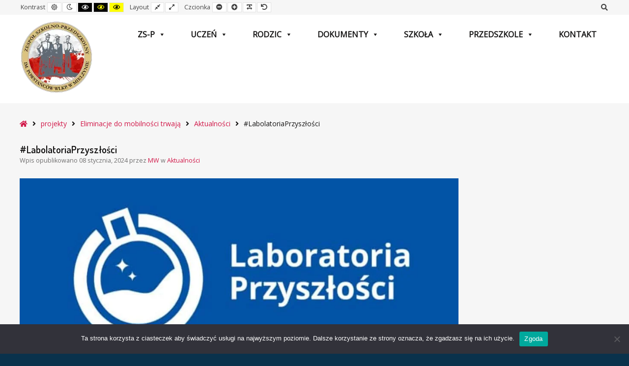

--- FILE ---
content_type: text/html; charset=UTF-8
request_url: https://szkolamielzyn.pl/labolatoriaprzyszlosci/
body_size: 15036
content:
<!DOCTYPE html>

<html lang="pl-PL">

	<head>
		<meta charset="UTF-8">
		<meta name="viewport" content="width=device-width, initial-scale=1">
		<link rel="pingback" href="https://szkolamielzyn.pl/xmlrpc.php">
		
		<title>#LabolatoriaPrzyszłości &#8211; ZS-P w Mielżynie</title>
<meta name='robots' content='max-image-preview:large' />
<link rel='dns-prefetch' href='//use.fontawesome.com' />
<link rel='dns-prefetch' href='//maxcdn.bootstrapcdn.com' />
<link rel='dns-prefetch' href='//fonts.googleapis.com' />
<link rel='preconnect' href='https://fonts.gstatic.com' crossorigin />
<link rel="alternate" type="application/rss+xml" title="ZS-P w Mielżynie &raquo; Kanał z wpisami" href="https://szkolamielzyn.pl/feed/" />
<link rel="alternate" type="application/rss+xml" title="ZS-P w Mielżynie &raquo; Kanał z komentarzami" href="https://szkolamielzyn.pl/comments/feed/" />
<script type="text/javascript">
/* <![CDATA[ */
window._wpemojiSettings = {"baseUrl":"https:\/\/s.w.org\/images\/core\/emoji\/15.0.3\/72x72\/","ext":".png","svgUrl":"https:\/\/s.w.org\/images\/core\/emoji\/15.0.3\/svg\/","svgExt":".svg","source":{"concatemoji":"https:\/\/szkolamielzyn.pl\/wp-includes\/js\/wp-emoji-release.min.js?ver=6.7"}};
/*! This file is auto-generated */
!function(i,n){var o,s,e;function c(e){try{var t={supportTests:e,timestamp:(new Date).valueOf()};sessionStorage.setItem(o,JSON.stringify(t))}catch(e){}}function p(e,t,n){e.clearRect(0,0,e.canvas.width,e.canvas.height),e.fillText(t,0,0);var t=new Uint32Array(e.getImageData(0,0,e.canvas.width,e.canvas.height).data),r=(e.clearRect(0,0,e.canvas.width,e.canvas.height),e.fillText(n,0,0),new Uint32Array(e.getImageData(0,0,e.canvas.width,e.canvas.height).data));return t.every(function(e,t){return e===r[t]})}function u(e,t,n){switch(t){case"flag":return n(e,"\ud83c\udff3\ufe0f\u200d\u26a7\ufe0f","\ud83c\udff3\ufe0f\u200b\u26a7\ufe0f")?!1:!n(e,"\ud83c\uddfa\ud83c\uddf3","\ud83c\uddfa\u200b\ud83c\uddf3")&&!n(e,"\ud83c\udff4\udb40\udc67\udb40\udc62\udb40\udc65\udb40\udc6e\udb40\udc67\udb40\udc7f","\ud83c\udff4\u200b\udb40\udc67\u200b\udb40\udc62\u200b\udb40\udc65\u200b\udb40\udc6e\u200b\udb40\udc67\u200b\udb40\udc7f");case"emoji":return!n(e,"\ud83d\udc26\u200d\u2b1b","\ud83d\udc26\u200b\u2b1b")}return!1}function f(e,t,n){var r="undefined"!=typeof WorkerGlobalScope&&self instanceof WorkerGlobalScope?new OffscreenCanvas(300,150):i.createElement("canvas"),a=r.getContext("2d",{willReadFrequently:!0}),o=(a.textBaseline="top",a.font="600 32px Arial",{});return e.forEach(function(e){o[e]=t(a,e,n)}),o}function t(e){var t=i.createElement("script");t.src=e,t.defer=!0,i.head.appendChild(t)}"undefined"!=typeof Promise&&(o="wpEmojiSettingsSupports",s=["flag","emoji"],n.supports={everything:!0,everythingExceptFlag:!0},e=new Promise(function(e){i.addEventListener("DOMContentLoaded",e,{once:!0})}),new Promise(function(t){var n=function(){try{var e=JSON.parse(sessionStorage.getItem(o));if("object"==typeof e&&"number"==typeof e.timestamp&&(new Date).valueOf()<e.timestamp+604800&&"object"==typeof e.supportTests)return e.supportTests}catch(e){}return null}();if(!n){if("undefined"!=typeof Worker&&"undefined"!=typeof OffscreenCanvas&&"undefined"!=typeof URL&&URL.createObjectURL&&"undefined"!=typeof Blob)try{var e="postMessage("+f.toString()+"("+[JSON.stringify(s),u.toString(),p.toString()].join(",")+"));",r=new Blob([e],{type:"text/javascript"}),a=new Worker(URL.createObjectURL(r),{name:"wpTestEmojiSupports"});return void(a.onmessage=function(e){c(n=e.data),a.terminate(),t(n)})}catch(e){}c(n=f(s,u,p))}t(n)}).then(function(e){for(var t in e)n.supports[t]=e[t],n.supports.everything=n.supports.everything&&n.supports[t],"flag"!==t&&(n.supports.everythingExceptFlag=n.supports.everythingExceptFlag&&n.supports[t]);n.supports.everythingExceptFlag=n.supports.everythingExceptFlag&&!n.supports.flag,n.DOMReady=!1,n.readyCallback=function(){n.DOMReady=!0}}).then(function(){return e}).then(function(){var e;n.supports.everything||(n.readyCallback(),(e=n.source||{}).concatemoji?t(e.concatemoji):e.wpemoji&&e.twemoji&&(t(e.twemoji),t(e.wpemoji)))}))}((window,document),window._wpemojiSettings);
/* ]]> */
</script>
<style id='wp-emoji-styles-inline-css' type='text/css'>

	img.wp-smiley, img.emoji {
		display: inline !important;
		border: none !important;
		box-shadow: none !important;
		height: 1em !important;
		width: 1em !important;
		margin: 0 0.07em !important;
		vertical-align: -0.1em !important;
		background: none !important;
		padding: 0 !important;
	}
</style>
<link rel='stylesheet' id='wp-block-library-css' href='https://szkolamielzyn.pl/wp-includes/css/dist/block-library/style.min.css?ver=6.7' type='text/css' media='all' />
<style id='font-awesome-svg-styles-default-inline-css' type='text/css'>
.svg-inline--fa {
  display: inline-block;
  height: 1em;
  overflow: visible;
  vertical-align: -.125em;
}
</style>
<link rel='stylesheet' id='font-awesome-svg-styles-css' href='https://szkolamielzyn.pl/wp-content/uploads/font-awesome/v5.15.4/css/svg-with-js.css' type='text/css' media='all' />
<style id='font-awesome-svg-styles-inline-css' type='text/css'>
   .wp-block-font-awesome-icon svg::before,
   .wp-rich-text-font-awesome-icon svg::before {content: unset;}
</style>
<style id='classic-theme-styles-inline-css' type='text/css'>
/*! This file is auto-generated */
.wp-block-button__link{color:#fff;background-color:#32373c;border-radius:9999px;box-shadow:none;text-decoration:none;padding:calc(.667em + 2px) calc(1.333em + 2px);font-size:1.125em}.wp-block-file__button{background:#32373c;color:#fff;text-decoration:none}
</style>
<style id='global-styles-inline-css' type='text/css'>
:root{--wp--preset--aspect-ratio--square: 1;--wp--preset--aspect-ratio--4-3: 4/3;--wp--preset--aspect-ratio--3-4: 3/4;--wp--preset--aspect-ratio--3-2: 3/2;--wp--preset--aspect-ratio--2-3: 2/3;--wp--preset--aspect-ratio--16-9: 16/9;--wp--preset--aspect-ratio--9-16: 9/16;--wp--preset--color--black: #000000;--wp--preset--color--cyan-bluish-gray: #abb8c3;--wp--preset--color--white: #ffffff;--wp--preset--color--pale-pink: #f78da7;--wp--preset--color--vivid-red: #cf2e2e;--wp--preset--color--luminous-vivid-orange: #ff6900;--wp--preset--color--luminous-vivid-amber: #fcb900;--wp--preset--color--light-green-cyan: #7bdcb5;--wp--preset--color--vivid-green-cyan: #00d084;--wp--preset--color--pale-cyan-blue: #8ed1fc;--wp--preset--color--vivid-cyan-blue: #0693e3;--wp--preset--color--vivid-purple: #9b51e0;--wp--preset--gradient--vivid-cyan-blue-to-vivid-purple: linear-gradient(135deg,rgba(6,147,227,1) 0%,rgb(155,81,224) 100%);--wp--preset--gradient--light-green-cyan-to-vivid-green-cyan: linear-gradient(135deg,rgb(122,220,180) 0%,rgb(0,208,130) 100%);--wp--preset--gradient--luminous-vivid-amber-to-luminous-vivid-orange: linear-gradient(135deg,rgba(252,185,0,1) 0%,rgba(255,105,0,1) 100%);--wp--preset--gradient--luminous-vivid-orange-to-vivid-red: linear-gradient(135deg,rgba(255,105,0,1) 0%,rgb(207,46,46) 100%);--wp--preset--gradient--very-light-gray-to-cyan-bluish-gray: linear-gradient(135deg,rgb(238,238,238) 0%,rgb(169,184,195) 100%);--wp--preset--gradient--cool-to-warm-spectrum: linear-gradient(135deg,rgb(74,234,220) 0%,rgb(151,120,209) 20%,rgb(207,42,186) 40%,rgb(238,44,130) 60%,rgb(251,105,98) 80%,rgb(254,248,76) 100%);--wp--preset--gradient--blush-light-purple: linear-gradient(135deg,rgb(255,206,236) 0%,rgb(152,150,240) 100%);--wp--preset--gradient--blush-bordeaux: linear-gradient(135deg,rgb(254,205,165) 0%,rgb(254,45,45) 50%,rgb(107,0,62) 100%);--wp--preset--gradient--luminous-dusk: linear-gradient(135deg,rgb(255,203,112) 0%,rgb(199,81,192) 50%,rgb(65,88,208) 100%);--wp--preset--gradient--pale-ocean: linear-gradient(135deg,rgb(255,245,203) 0%,rgb(182,227,212) 50%,rgb(51,167,181) 100%);--wp--preset--gradient--electric-grass: linear-gradient(135deg,rgb(202,248,128) 0%,rgb(113,206,126) 100%);--wp--preset--gradient--midnight: linear-gradient(135deg,rgb(2,3,129) 0%,rgb(40,116,252) 100%);--wp--preset--font-size--small: 13px;--wp--preset--font-size--medium: 20px;--wp--preset--font-size--large: 36px;--wp--preset--font-size--x-large: 42px;--wp--preset--spacing--20: 0.44rem;--wp--preset--spacing--30: 0.67rem;--wp--preset--spacing--40: 1rem;--wp--preset--spacing--50: 1.5rem;--wp--preset--spacing--60: 2.25rem;--wp--preset--spacing--70: 3.38rem;--wp--preset--spacing--80: 5.06rem;--wp--preset--shadow--natural: 6px 6px 9px rgba(0, 0, 0, 0.2);--wp--preset--shadow--deep: 12px 12px 50px rgba(0, 0, 0, 0.4);--wp--preset--shadow--sharp: 6px 6px 0px rgba(0, 0, 0, 0.2);--wp--preset--shadow--outlined: 6px 6px 0px -3px rgba(255, 255, 255, 1), 6px 6px rgba(0, 0, 0, 1);--wp--preset--shadow--crisp: 6px 6px 0px rgba(0, 0, 0, 1);}:where(.is-layout-flex){gap: 0.5em;}:where(.is-layout-grid){gap: 0.5em;}body .is-layout-flex{display: flex;}.is-layout-flex{flex-wrap: wrap;align-items: center;}.is-layout-flex > :is(*, div){margin: 0;}body .is-layout-grid{display: grid;}.is-layout-grid > :is(*, div){margin: 0;}:where(.wp-block-columns.is-layout-flex){gap: 2em;}:where(.wp-block-columns.is-layout-grid){gap: 2em;}:where(.wp-block-post-template.is-layout-flex){gap: 1.25em;}:where(.wp-block-post-template.is-layout-grid){gap: 1.25em;}.has-black-color{color: var(--wp--preset--color--black) !important;}.has-cyan-bluish-gray-color{color: var(--wp--preset--color--cyan-bluish-gray) !important;}.has-white-color{color: var(--wp--preset--color--white) !important;}.has-pale-pink-color{color: var(--wp--preset--color--pale-pink) !important;}.has-vivid-red-color{color: var(--wp--preset--color--vivid-red) !important;}.has-luminous-vivid-orange-color{color: var(--wp--preset--color--luminous-vivid-orange) !important;}.has-luminous-vivid-amber-color{color: var(--wp--preset--color--luminous-vivid-amber) !important;}.has-light-green-cyan-color{color: var(--wp--preset--color--light-green-cyan) !important;}.has-vivid-green-cyan-color{color: var(--wp--preset--color--vivid-green-cyan) !important;}.has-pale-cyan-blue-color{color: var(--wp--preset--color--pale-cyan-blue) !important;}.has-vivid-cyan-blue-color{color: var(--wp--preset--color--vivid-cyan-blue) !important;}.has-vivid-purple-color{color: var(--wp--preset--color--vivid-purple) !important;}.has-black-background-color{background-color: var(--wp--preset--color--black) !important;}.has-cyan-bluish-gray-background-color{background-color: var(--wp--preset--color--cyan-bluish-gray) !important;}.has-white-background-color{background-color: var(--wp--preset--color--white) !important;}.has-pale-pink-background-color{background-color: var(--wp--preset--color--pale-pink) !important;}.has-vivid-red-background-color{background-color: var(--wp--preset--color--vivid-red) !important;}.has-luminous-vivid-orange-background-color{background-color: var(--wp--preset--color--luminous-vivid-orange) !important;}.has-luminous-vivid-amber-background-color{background-color: var(--wp--preset--color--luminous-vivid-amber) !important;}.has-light-green-cyan-background-color{background-color: var(--wp--preset--color--light-green-cyan) !important;}.has-vivid-green-cyan-background-color{background-color: var(--wp--preset--color--vivid-green-cyan) !important;}.has-pale-cyan-blue-background-color{background-color: var(--wp--preset--color--pale-cyan-blue) !important;}.has-vivid-cyan-blue-background-color{background-color: var(--wp--preset--color--vivid-cyan-blue) !important;}.has-vivid-purple-background-color{background-color: var(--wp--preset--color--vivid-purple) !important;}.has-black-border-color{border-color: var(--wp--preset--color--black) !important;}.has-cyan-bluish-gray-border-color{border-color: var(--wp--preset--color--cyan-bluish-gray) !important;}.has-white-border-color{border-color: var(--wp--preset--color--white) !important;}.has-pale-pink-border-color{border-color: var(--wp--preset--color--pale-pink) !important;}.has-vivid-red-border-color{border-color: var(--wp--preset--color--vivid-red) !important;}.has-luminous-vivid-orange-border-color{border-color: var(--wp--preset--color--luminous-vivid-orange) !important;}.has-luminous-vivid-amber-border-color{border-color: var(--wp--preset--color--luminous-vivid-amber) !important;}.has-light-green-cyan-border-color{border-color: var(--wp--preset--color--light-green-cyan) !important;}.has-vivid-green-cyan-border-color{border-color: var(--wp--preset--color--vivid-green-cyan) !important;}.has-pale-cyan-blue-border-color{border-color: var(--wp--preset--color--pale-cyan-blue) !important;}.has-vivid-cyan-blue-border-color{border-color: var(--wp--preset--color--vivid-cyan-blue) !important;}.has-vivid-purple-border-color{border-color: var(--wp--preset--color--vivid-purple) !important;}.has-vivid-cyan-blue-to-vivid-purple-gradient-background{background: var(--wp--preset--gradient--vivid-cyan-blue-to-vivid-purple) !important;}.has-light-green-cyan-to-vivid-green-cyan-gradient-background{background: var(--wp--preset--gradient--light-green-cyan-to-vivid-green-cyan) !important;}.has-luminous-vivid-amber-to-luminous-vivid-orange-gradient-background{background: var(--wp--preset--gradient--luminous-vivid-amber-to-luminous-vivid-orange) !important;}.has-luminous-vivid-orange-to-vivid-red-gradient-background{background: var(--wp--preset--gradient--luminous-vivid-orange-to-vivid-red) !important;}.has-very-light-gray-to-cyan-bluish-gray-gradient-background{background: var(--wp--preset--gradient--very-light-gray-to-cyan-bluish-gray) !important;}.has-cool-to-warm-spectrum-gradient-background{background: var(--wp--preset--gradient--cool-to-warm-spectrum) !important;}.has-blush-light-purple-gradient-background{background: var(--wp--preset--gradient--blush-light-purple) !important;}.has-blush-bordeaux-gradient-background{background: var(--wp--preset--gradient--blush-bordeaux) !important;}.has-luminous-dusk-gradient-background{background: var(--wp--preset--gradient--luminous-dusk) !important;}.has-pale-ocean-gradient-background{background: var(--wp--preset--gradient--pale-ocean) !important;}.has-electric-grass-gradient-background{background: var(--wp--preset--gradient--electric-grass) !important;}.has-midnight-gradient-background{background: var(--wp--preset--gradient--midnight) !important;}.has-small-font-size{font-size: var(--wp--preset--font-size--small) !important;}.has-medium-font-size{font-size: var(--wp--preset--font-size--medium) !important;}.has-large-font-size{font-size: var(--wp--preset--font-size--large) !important;}.has-x-large-font-size{font-size: var(--wp--preset--font-size--x-large) !important;}
:where(.wp-block-post-template.is-layout-flex){gap: 1.25em;}:where(.wp-block-post-template.is-layout-grid){gap: 1.25em;}
:where(.wp-block-columns.is-layout-flex){gap: 2em;}:where(.wp-block-columns.is-layout-grid){gap: 2em;}
:root :where(.wp-block-pullquote){font-size: 1.5em;line-height: 1.6;}
</style>
<link rel='stylesheet' id='dashicons-css' href='https://szkolamielzyn.pl/wp-includes/css/dashicons.min.css?ver=6.7' type='text/css' media='all' />
<link rel='stylesheet' id='admin-bar-css' href='https://szkolamielzyn.pl/wp-includes/css/admin-bar.min.css?ver=6.7' type='text/css' media='all' />
<style id='admin-bar-inline-css' type='text/css'>

    /* Hide CanvasJS credits for P404 charts specifically */
    #p404RedirectChart .canvasjs-chart-credit {
        display: none !important;
    }
    
    #p404RedirectChart canvas {
        border-radius: 6px;
    }

    .p404-redirect-adminbar-weekly-title {
        font-weight: bold;
        font-size: 14px;
        color: #fff;
        margin-bottom: 6px;
    }

    #wpadminbar #wp-admin-bar-p404_free_top_button .ab-icon:before {
        content: "\f103";
        color: #dc3545;
        top: 3px;
    }
    
    #wp-admin-bar-p404_free_top_button .ab-item {
        min-width: 80px !important;
        padding: 0px !important;
    }
    
    /* Ensure proper positioning and z-index for P404 dropdown */
    .p404-redirect-adminbar-dropdown-wrap { 
        min-width: 0; 
        padding: 0;
        position: static !important;
    }
    
    #wpadminbar #wp-admin-bar-p404_free_top_button_dropdown {
        position: static !important;
    }
    
    #wpadminbar #wp-admin-bar-p404_free_top_button_dropdown .ab-item {
        padding: 0 !important;
        margin: 0 !important;
    }
    
    .p404-redirect-dropdown-container {
        min-width: 340px;
        padding: 18px 18px 12px 18px;
        background: #23282d !important;
        color: #fff;
        border-radius: 12px;
        box-shadow: 0 8px 32px rgba(0,0,0,0.25);
        margin-top: 10px;
        position: relative !important;
        z-index: 999999 !important;
        display: block !important;
        border: 1px solid #444;
    }
    
    /* Ensure P404 dropdown appears on hover */
    #wpadminbar #wp-admin-bar-p404_free_top_button .p404-redirect-dropdown-container { 
        display: none !important;
    }
    
    #wpadminbar #wp-admin-bar-p404_free_top_button:hover .p404-redirect-dropdown-container { 
        display: block !important;
    }
    
    #wpadminbar #wp-admin-bar-p404_free_top_button:hover #wp-admin-bar-p404_free_top_button_dropdown .p404-redirect-dropdown-container {
        display: block !important;
    }
    
    .p404-redirect-card {
        background: #2c3338;
        border-radius: 8px;
        padding: 18px 18px 12px 18px;
        box-shadow: 0 2px 8px rgba(0,0,0,0.07);
        display: flex;
        flex-direction: column;
        align-items: flex-start;
        border: 1px solid #444;
    }
    
    .p404-redirect-btn {
        display: inline-block;
        background: #dc3545;
        color: #fff !important;
        font-weight: bold;
        padding: 5px 22px;
        border-radius: 8px;
        text-decoration: none;
        font-size: 17px;
        transition: background 0.2s, box-shadow 0.2s;
        margin-top: 8px;
        box-shadow: 0 2px 8px rgba(220,53,69,0.15);
        text-align: center;
        line-height: 1.6;
    }
    
    .p404-redirect-btn:hover {
        background: #c82333;
        color: #fff !important;
        box-shadow: 0 4px 16px rgba(220,53,69,0.25);
    }
    
    /* Prevent conflicts with other admin bar dropdowns */
    #wpadminbar .ab-top-menu > li:hover > .ab-item,
    #wpadminbar .ab-top-menu > li.hover > .ab-item {
        z-index: auto;
    }
    
    #wpadminbar #wp-admin-bar-p404_free_top_button:hover > .ab-item {
        z-index: 999998 !important;
    }
    
</style>
<link rel='stylesheet' id='cookie-notice-front-css' href='https://szkolamielzyn.pl/wp-content/plugins/cookie-notice/css/front.min.css?ver=2.5.11' type='text/css' media='all' />
<link rel='stylesheet' id='animate-css' href='https://szkolamielzyn.pl/wp-content/plugins/pe-easy-slider/css/animate.css?ver=6.7' type='text/css' media='all' />
<link rel='stylesheet' id='pe-easy-slider-css' href='https://szkolamielzyn.pl/wp-content/plugins/pe-easy-slider/css/pe-easy-slider.css?ver=6.7' type='text/css' media='all' />
<link rel='stylesheet' id='pe-panels-css' href='https://szkolamielzyn.pl/wp-content/plugins/pe-panels/css/panels.min.css?ver=1.09' type='text/css' media='all' />
<link rel='stylesheet' id='terraclassifieds-frontend-css' href='https://szkolamielzyn.pl/wp-content/plugins/terraclassifieds/assets/css/terraclassifieds-frontend.css?ver=1' type='text/css' media='all' />
<link rel='stylesheet' id='font-awesome-all-css' href='https://szkolamielzyn.pl/wp-content/plugins/terraclassifieds/assets/css/font-awesome/all.css?ver=5.6.3' type='text/css' media='all' />
<link rel='stylesheet' id='font-awesome-v4-shims-css' href='https://szkolamielzyn.pl/wp-content/plugins/terraclassifieds/assets/css/font-awesome/v4-shims.css?ver=5.6.3' type='text/css' media='all' />
<link rel='stylesheet' id='select2-css' href='https://szkolamielzyn.pl/wp-content/plugins/terraclassifieds/assets/css/select2.min.css?ver=1' type='text/css' media='all' />
<link rel='stylesheet' id='terraclassifieds-grid-css' href='https://szkolamielzyn.pl/wp-content/plugins/terraclassifieds/assets/css/grid.css?ver=1' type='text/css' media='all' />
<link rel='stylesheet' id='sweetalert2-css' href='https://szkolamielzyn.pl/wp-content/plugins/terraclassifieds/assets/css/sweetalert2.min.css?ver=1' type='text/css' media='all' />
<link rel='stylesheet' id='megamenu-css' href='https://szkolamielzyn.pl/wp-content/uploads/maxmegamenu/style.css?ver=bbd356' type='text/css' media='all' />
<link rel='stylesheet' id='font-awesome-official-css' href='https://use.fontawesome.com/releases/v5.15.4/css/all.css' type='text/css' media='all' integrity="sha384-DyZ88mC6Up2uqS4h/KRgHuoeGwBcD4Ng9SiP4dIRy0EXTlnuz47vAwmeGwVChigm" crossorigin="anonymous" />
<link rel='stylesheet' id='font-awesome-css' href='//maxcdn.bootstrapcdn.com/font-awesome/4.7.0/css/font-awesome.min.css?ver=6.7' type='text/css' media='all' />
<link rel='stylesheet' id='pe-recent-posts-css' href='https://szkolamielzyn.pl/wp-content/plugins/pe-recent-posts/css/pe-recent-posts.css?ver=6.7' type='text/css' media='all' />
<link rel='stylesheet' id='normalize-css' href='https://szkolamielzyn.pl/wp-content/themes/pe-school/css/normalize.min.css?ver=4.1.1' type='text/css' media='all' />
<link rel='stylesheet' id='pe-theme-css' href='https://szkolamielzyn.pl/wp-content/uploads/pe-school/css/theme.css' type='text/css' media='all' />
<link rel='stylesheet' id='pe-high-contrast-css' href='https://szkolamielzyn.pl/wp-content/uploads/pe-school/css/high-contrast.css' type='text/css' media='all' />
<link rel='stylesheet' id='pe-night-version-css' href='https://szkolamielzyn.pl/wp-content/uploads/pe-school/css/night-version.css' type='text/css' media='all' />
<link rel='stylesheet' id='style-css' href='https://szkolamielzyn.pl/wp-content/themes/pe-school/style.css?ver=1.14' type='text/css' media='all' />
<link rel="preload" as="style" href="https://fonts.googleapis.com/css?family=Open%20Sans:400%7CDosis:600&#038;display=swap&#038;ver=1631347208" /><link rel="stylesheet" href="https://fonts.googleapis.com/css?family=Open%20Sans:400%7CDosis:600&#038;display=swap&#038;ver=1631347208" media="print" onload="this.media='all'"><noscript><link rel="stylesheet" href="https://fonts.googleapis.com/css?family=Open%20Sans:400%7CDosis:600&#038;display=swap&#038;ver=1631347208" /></noscript><link rel='stylesheet' id='font-awesome-official-v4shim-css' href='https://use.fontawesome.com/releases/v5.15.4/css/v4-shims.css' type='text/css' media='all' integrity="sha384-Vq76wejb3QJM4nDatBa5rUOve+9gkegsjCebvV/9fvXlGWo4HCMR4cJZjjcF6Viv" crossorigin="anonymous" />
<style id='font-awesome-official-v4shim-inline-css' type='text/css'>
@font-face {
font-family: "FontAwesome";
font-display: block;
src: url("https://use.fontawesome.com/releases/v5.15.4/webfonts/fa-brands-400.eot"),
		url("https://use.fontawesome.com/releases/v5.15.4/webfonts/fa-brands-400.eot?#iefix") format("embedded-opentype"),
		url("https://use.fontawesome.com/releases/v5.15.4/webfonts/fa-brands-400.woff2") format("woff2"),
		url("https://use.fontawesome.com/releases/v5.15.4/webfonts/fa-brands-400.woff") format("woff"),
		url("https://use.fontawesome.com/releases/v5.15.4/webfonts/fa-brands-400.ttf") format("truetype"),
		url("https://use.fontawesome.com/releases/v5.15.4/webfonts/fa-brands-400.svg#fontawesome") format("svg");
}

@font-face {
font-family: "FontAwesome";
font-display: block;
src: url("https://use.fontawesome.com/releases/v5.15.4/webfonts/fa-solid-900.eot"),
		url("https://use.fontawesome.com/releases/v5.15.4/webfonts/fa-solid-900.eot?#iefix") format("embedded-opentype"),
		url("https://use.fontawesome.com/releases/v5.15.4/webfonts/fa-solid-900.woff2") format("woff2"),
		url("https://use.fontawesome.com/releases/v5.15.4/webfonts/fa-solid-900.woff") format("woff"),
		url("https://use.fontawesome.com/releases/v5.15.4/webfonts/fa-solid-900.ttf") format("truetype"),
		url("https://use.fontawesome.com/releases/v5.15.4/webfonts/fa-solid-900.svg#fontawesome") format("svg");
}

@font-face {
font-family: "FontAwesome";
font-display: block;
src: url("https://use.fontawesome.com/releases/v5.15.4/webfonts/fa-regular-400.eot"),
		url("https://use.fontawesome.com/releases/v5.15.4/webfonts/fa-regular-400.eot?#iefix") format("embedded-opentype"),
		url("https://use.fontawesome.com/releases/v5.15.4/webfonts/fa-regular-400.woff2") format("woff2"),
		url("https://use.fontawesome.com/releases/v5.15.4/webfonts/fa-regular-400.woff") format("woff"),
		url("https://use.fontawesome.com/releases/v5.15.4/webfonts/fa-regular-400.ttf") format("truetype"),
		url("https://use.fontawesome.com/releases/v5.15.4/webfonts/fa-regular-400.svg#fontawesome") format("svg");
unicode-range: U+F004-F005,U+F007,U+F017,U+F022,U+F024,U+F02E,U+F03E,U+F044,U+F057-F059,U+F06E,U+F070,U+F075,U+F07B-F07C,U+F080,U+F086,U+F089,U+F094,U+F09D,U+F0A0,U+F0A4-F0A7,U+F0C5,U+F0C7-F0C8,U+F0E0,U+F0EB,U+F0F3,U+F0F8,U+F0FE,U+F111,U+F118-F11A,U+F11C,U+F133,U+F144,U+F146,U+F14A,U+F14D-F14E,U+F150-F152,U+F15B-F15C,U+F164-F165,U+F185-F186,U+F191-F192,U+F1AD,U+F1C1-F1C9,U+F1CD,U+F1D8,U+F1E3,U+F1EA,U+F1F6,U+F1F9,U+F20A,U+F247-F249,U+F24D,U+F254-F25B,U+F25D,U+F267,U+F271-F274,U+F279,U+F28B,U+F28D,U+F2B5-F2B6,U+F2B9,U+F2BB,U+F2BD,U+F2C1-F2C2,U+F2D0,U+F2D2,U+F2DC,U+F2ED,U+F328,U+F358-F35B,U+F3A5,U+F3D1,U+F410,U+F4AD;
}
</style>
<script type="text/javascript" src="https://szkolamielzyn.pl/wp-includes/js/jquery/jquery.min.js?ver=3.7.1" id="jquery-core-js"></script>
<script type="text/javascript" src="https://szkolamielzyn.pl/wp-includes/js/jquery/jquery-migrate.min.js?ver=3.4.1" id="jquery-migrate-js"></script>
<script type="text/javascript" src="https://szkolamielzyn.pl/wp-content/plugins/pe-recent-posts/js/bootstrap.min.js?ver=3.3.0" id="bootstrap.min-js"></script>
<script type="text/javascript" id="cookie-notice-front-js-before">
/* <![CDATA[ */
var cnArgs = {"ajaxUrl":"https:\/\/szkolamielzyn.pl\/wp-admin\/admin-ajax.php","nonce":"d17ca6beb3","hideEffect":"fade","position":"bottom","onScroll":false,"onScrollOffset":100,"onClick":false,"cookieName":"cookie_notice_accepted","cookieTime":2592000,"cookieTimeRejected":2592000,"globalCookie":false,"redirection":false,"cache":false,"revokeCookies":false,"revokeCookiesOpt":"automatic"};
/* ]]> */
</script>
<script type="text/javascript" src="https://szkolamielzyn.pl/wp-content/plugins/cookie-notice/js/front.min.js?ver=2.5.11" id="cookie-notice-front-js"></script>
<script type="text/javascript" src="https://szkolamielzyn.pl/wp-content/plugins/terraclassifieds/assets/js/jquery.validate.min.js?ver=1" id="terraclassifiedsjquery-validate-js"></script>
<script type="text/javascript" id="terraclassifieds-plugin-js-js-extra">
/* <![CDATA[ */
var settings = {"ajaxurl":"https:\/\/szkolamielzyn.pl\/wp-admin\/admin-ajax.php"};
var php_vars = {"imagesLimit":"8","expireTime":"30","imagesLimitMessage1":"Mo\u017cesz przypisa\u0107 maksymalnie","imagesLimitMessage2":"obrazk\u00f3w.","imagesLeft":"pozosta\u0142ych obrazk\u00f3w","charactersLimit":"Osi\u0105gn\u0105\u0142e\u015b limit.","charactersLeft":"pozosta\u0142ych znak\u00f3w","descriptionMinimumCharacters":"Wpisz min  znak\u00f3w, ","galleryRequired":"","locationRequired":"","typeRequired":"","clearAllLocations":"Wyczy\u015b\u0107 wszystkie lokalizacje","allLocations":"Wszystkie lokalizacje","numbOfcharsDescriptionLength":"","cancelButtonText":"Anuluj","allowPriceZero":"","addAdvertSubmitButtonPublish":"Dodaj og\u0142oszenie","addAdvertSubmitButtonSaveChanges":"Zapisz zmiany","addAdvertSubmitButtonDraft":"Zapisz jako szkic","priceFilterInputFrom":"Od","priceFilterInputTo":"Do","registrationPasswordMinimumCharacters1":"Wpisz przynajmniej","registrationPasswordMinimumCharacters2":"znak\u00f3w","loginPopupText":"Musisz si\u0119 zalogowa\u0107 aby kontynuowa\u0107","loginPopupBtnConfirm":"Zaloguj","loginPopupBtnCancel":"Anuluj"};
/* ]]> */
</script>
<script type="text/javascript" src="https://szkolamielzyn.pl/wp-content/plugins/terraclassifieds/assets/js/script.js?ver=1" id="terraclassifieds-plugin-js-js"></script>
<script type="text/javascript" src="https://szkolamielzyn.pl/wp-content/plugins/terraclassifieds/assets/js/select2.min.js?ver=1" id="terraclassifieds-select2-js"></script>
<script type="text/javascript" src="https://szkolamielzyn.pl/wp-content/plugins/terraclassifieds/assets/js/sweetalert2.all.min.js?ver=1" id="terraclassifieds-sweetalert2-js"></script>
<script type="text/javascript" src="https://szkolamielzyn.pl/wp-content/themes/pe-school/js/theme.js?ver=1.14" id="pe-theme-js-js"></script>
<script type="text/javascript" id="favourites-js-extra">
/* <![CDATA[ */
var fav_it_vars = {"ajaxurl":"https:\/\/szkolamielzyn.pl\/wp-admin\/admin-ajax.php","nonce":"9abdef943a","already_loved_message":"Ju\u017c doda\u0142e\u015b t\u0119 pozycj\u0119 do ulubionych.","already_unloved_message":"Ju\u017c usun\u0105\u0142e\u015b t\u0119 pozycj\u0119 z ulubionych.","error_message":"Przepraszamy, wyst\u0105pi\u0142 problem podczas przetwarzania Twojego \u017c\u0105dania.","login_required":"Zaloguj si\u0119 na swoje konto, aby doda\u0107 do ulubionych.","is_user_logged_in":""};
/* ]]> */
</script>
<script type="text/javascript" src="https://szkolamielzyn.pl/wp-content/plugins/terraclassifieds/inc/favourites//includes/js/favourites.js?ver=6.7" id="favourites-js"></script>
<link rel="https://api.w.org/" href="https://szkolamielzyn.pl/wp-json/" /><link rel="alternate" title="JSON" type="application/json" href="https://szkolamielzyn.pl/wp-json/wp/v2/posts/44396" /><link rel="EditURI" type="application/rsd+xml" title="RSD" href="https://szkolamielzyn.pl/xmlrpc.php?rsd" />
<meta name="generator" content="WordPress 6.7" />
<link rel="canonical" href="https://szkolamielzyn.pl/labolatoriaprzyszlosci/" />
<link rel='shortlink' href='https://szkolamielzyn.pl/?p=44396' />
<link rel="alternate" title="oEmbed (JSON)" type="application/json+oembed" href="https://szkolamielzyn.pl/wp-json/oembed/1.0/embed?url=https%3A%2F%2Fszkolamielzyn.pl%2Flabolatoriaprzyszlosci%2F" />
<link rel="alternate" title="oEmbed (XML)" type="text/xml+oembed" href="https://szkolamielzyn.pl/wp-json/oembed/1.0/embed?url=https%3A%2F%2Fszkolamielzyn.pl%2Flabolatoriaprzyszlosci%2F&#038;format=xml" />
<meta name="generator" content="Redux 4.5.10" /><style type="text/css">.recentcomments a{display:inline !important;padding:0 !important;margin:0 !important;}</style><meta name="generator" content="Powered by Slider Revolution 6.7.21 - responsive, Mobile-Friendly Slider Plugin for WordPress with comfortable drag and drop interface." />
<link rel="icon" href="https://szkolamielzyn.pl/wp-content/uploads/2021/08/cropped-logomale_150_mala_ramka-32x32.png" sizes="32x32" />
<link rel="icon" href="https://szkolamielzyn.pl/wp-content/uploads/2021/08/cropped-logomale_150_mala_ramka-192x192.png" sizes="192x192" />
<link rel="apple-touch-icon" href="https://szkolamielzyn.pl/wp-content/uploads/2021/08/cropped-logomale_150_mala_ramka-180x180.png" />
<meta name="msapplication-TileImage" content="https://szkolamielzyn.pl/wp-content/uploads/2021/08/cropped-logomale_150_mala_ramka-270x270.png" />
<script>function setREVStartSize(e){
			//window.requestAnimationFrame(function() {
				window.RSIW = window.RSIW===undefined ? window.innerWidth : window.RSIW;
				window.RSIH = window.RSIH===undefined ? window.innerHeight : window.RSIH;
				try {
					var pw = document.getElementById(e.c).parentNode.offsetWidth,
						newh;
					pw = pw===0 || isNaN(pw) || (e.l=="fullwidth" || e.layout=="fullwidth") ? window.RSIW : pw;
					e.tabw = e.tabw===undefined ? 0 : parseInt(e.tabw);
					e.thumbw = e.thumbw===undefined ? 0 : parseInt(e.thumbw);
					e.tabh = e.tabh===undefined ? 0 : parseInt(e.tabh);
					e.thumbh = e.thumbh===undefined ? 0 : parseInt(e.thumbh);
					e.tabhide = e.tabhide===undefined ? 0 : parseInt(e.tabhide);
					e.thumbhide = e.thumbhide===undefined ? 0 : parseInt(e.thumbhide);
					e.mh = e.mh===undefined || e.mh=="" || e.mh==="auto" ? 0 : parseInt(e.mh,0);
					if(e.layout==="fullscreen" || e.l==="fullscreen")
						newh = Math.max(e.mh,window.RSIH);
					else{
						e.gw = Array.isArray(e.gw) ? e.gw : [e.gw];
						for (var i in e.rl) if (e.gw[i]===undefined || e.gw[i]===0) e.gw[i] = e.gw[i-1];
						e.gh = e.el===undefined || e.el==="" || (Array.isArray(e.el) && e.el.length==0)? e.gh : e.el;
						e.gh = Array.isArray(e.gh) ? e.gh : [e.gh];
						for (var i in e.rl) if (e.gh[i]===undefined || e.gh[i]===0) e.gh[i] = e.gh[i-1];
											
						var nl = new Array(e.rl.length),
							ix = 0,
							sl;
						e.tabw = e.tabhide>=pw ? 0 : e.tabw;
						e.thumbw = e.thumbhide>=pw ? 0 : e.thumbw;
						e.tabh = e.tabhide>=pw ? 0 : e.tabh;
						e.thumbh = e.thumbhide>=pw ? 0 : e.thumbh;
						for (var i in e.rl) nl[i] = e.rl[i]<window.RSIW ? 0 : e.rl[i];
						sl = nl[0];
						for (var i in nl) if (sl>nl[i] && nl[i]>0) { sl = nl[i]; ix=i;}
						var m = pw>(e.gw[ix]+e.tabw+e.thumbw) ? 1 : (pw-(e.tabw+e.thumbw)) / (e.gw[ix]);
						newh =  (e.gh[ix] * m) + (e.tabh + e.thumbh);
					}
					var el = document.getElementById(e.c);
					if (el!==null && el) el.style.height = newh+"px";
					el = document.getElementById(e.c+"_wrapper");
					if (el!==null && el) {
						el.style.height = newh+"px";
						el.style.display = "block";
					}
				} catch(e){
					console.log("Failure at Presize of Slider:" + e)
				}
			//});
		  };</script>
<style type="text/css">/** Mega Menu CSS: fs **/</style>

	</head>

	<body class="post-template-default single single-post postid-44396 single-format-standard cookies-not-set mega-menu-main-menu sticky-bar off-canvas-right top-bar wcag-on  wcagfocus wcaghover wcaganimation">

		<div id="pe-main">

			<div id="pe-main-header"><p id="pe-main-header-title" class="sr-only"> &#8211; #LabolatoriaPrzyszłości</p></div>
<nav id="pe-skip-menu" role="navigation" aria-label="Skip Content menu">
	</nav>


<header id="pe-bar" role="banner" tabindex="-1">
	<div id="pe-bar-in">
				<div id="pe-top-bar">
			<div id="pe-top-bar-in" class="pe-container ">
				<div class="row">
										<div id="pe-topbar1" class="col-md-7 col-sm-7 clearfix">

						<div id="pe-wcag" class="pe-widget-raw">
	<ul class="pe-wcag-settings clearfix">
				<li class="contrast">
			<ul>
				<li class="separator contrast-label">Kontrast</li>
				<li><button class="pe-normal" data-href="https://szkolamielzyn.pl/index.php?contrast=normal"><span title="Default contrast" class="fa fa-sun-o" aria-hidden="true"></span><span class="sr-only">Domyślny kontrast</span></button></li>
								<li><button data-href="https://szkolamielzyn.pl/index.php?contrast=night" class="pe-night"><span title="Night contrast" class="fa fa-moon-o" aria-hidden="true"></span><span class="sr-only">Nocny kontrast</span></button></li>
												<li><button class="pe-highcontrast" data-href="https://szkolamielzyn.pl/index.php?contrast=highcontrast"><span title="Black and White contrast" class="fa fa-eye" aria-hidden="true"></span><span class="sr-only">Czarny i Biały kontrast</span></button></li>
				<li><button class="pe-highcontrast2" data-href="https://szkolamielzyn.pl/index.php?contrast=highcontrast2"><span title="Black and Yellow contrast" class="fa fa-eye" aria-hidden="true"></span><span class="sr-only">Czarny i Żółty kontrast</span></button></li>
				<li><button class="pe-highcontrast3" data-href="https://szkolamielzyn.pl/index.php?contrast=highcontrast3"><span title="Yellow and Black contrast" class="fa fa-eye" aria-hidden="true"></span><span class="sr-only">Żółty i Czarny kontrast</span></button></li>
							</ul>
		</li>
						<li class="page-width">
			<ul>
				<li class="separator page-width-label">Layout</li>
				<li><button class="pe-fixed" data-href="https://szkolamielzyn.pl/index.php?width=fixed"><span title="Fixed layout" class="fa fa-compress" aria-hidden="true"></span><span class="sr-only">Stały układ</span></button></li>
				<li><button class="pe-wide" data-href="https://szkolamielzyn.pl/index.php?width=wide"><span title="Wide layout" class="fa fa-expand" aria-hidden="true"></span><span class="sr-only">Wide layout</span></button></li>
			</ul>
		</li>
						<li class="resizer">
			<ul>
				<li class="separator resizer-label">Czcionka</li>
				<li><button class="pe-font-smaller" data-href="https://szkolamielzyn.pl/index.php?fontsize=70"><span title="Smaller Font" class="fa fa-minus-circle" aria-hidden="true"></span><span class="sr-only">Mniejsza czcionka</span></button></li>
				<li><button class="pe-font-larger" data-href="https://szkolamielzyn.pl/index.php?fontsize=130"><span title="Larger Font" class="fa fa-plus-circle" aria-hidden="true"></span><span class="sr-only">Większa czcionka</span></button></li>
				<li><button class="pe-font-readable"><span title="Readable Font" class="fa fa-text-width" aria-hidden="true"></span><span class="sr-only">Czytelna czcionka</span></button></li>
				<li><button class="pe-font-normal" data-href="https://szkolamielzyn.pl/index.php?fontsize=100"><span title="Default Font" class="fa fa-undo" aria-hidden="true"></span><span class="sr-only">Domyślna czcionka</span></button></li>
			</ul>
		</li>
			</ul>
</div>

											</div>
															<div id="pe-topbar2" class="col-md-5 col-sm-5 clearfix">
						<div id="pe-topbar2-in" class="pull-right">

							
							
														<div id="pe-search" class="pull-left text-right">
								<form method="get" role="search" class="searchform" action="https://szkolamielzyn.pl/" >
	<div class="pe-search-box"><div class="pe-search-input"><label class="sr-only" for="input-6970de97df399">Szukaj na:</label>
		<input type="search" value="" id="input-6970de97df399" name="s" class="s" placeholder="Szukaj..." />
		</div><button class="button" type="submit" value="Szukaj" ><span class="fa fa-search"></span><span class="sr-only">Szukaj</span></button>
	</div>
</form>
							</div>
							
							
						</div>
					</div>
									</div>
			</div>
		</div>
		
				<div id="pe-logo-nav">
			<div id="pe-logo-nav-in" class="pe-container ">
				<div id="pe-bar-left" class="pull-left clearfix">
											<div id="pe-logo">
							<a href="https://szkolamielzyn.pl/" class="pe-logo-img" title="ZS-P w Mielżynie" rel="home"><img src="https://szkolamielzyn.pl/wp-content/uploads/2021/08/logomale_150_mala_ramka.png" alt="ZS-P w Mielżynie" ></a>
						</div>
									</div>

								<div id="pe-bar-right" class="pull-right text">

											<div id="pe-wcag-mobile">
							<a href="#" class="pe-toggle-wcag"><span class="fa fa-wheelchair-alt" aria-hidden="true"></span><span class="sr-only">WCAG buttons</span></a>
						</div>
											
					<nav id="pe-main-menu" class="pull-left pe-main-menu" tabindex="-1" aria-label="Primary menu">
						<div id="mega-menu-wrap-main-menu" class="mega-menu-wrap"><div class="mega-menu-toggle"><div class="mega-toggle-blocks-left"></div><div class="mega-toggle-blocks-center"></div><div class="mega-toggle-blocks-right"><div class='mega-toggle-block mega-menu-toggle-animated-block mega-toggle-block-0' id='mega-toggle-block-0'><button aria-label="Toggle Menu" class="mega-toggle-animated mega-toggle-animated-slider" type="button" aria-expanded="false">
                  <span class="mega-toggle-animated-box">
                    <span class="mega-toggle-animated-inner"></span>
                  </span>
                </button></div></div></div><ul id="mega-menu-main-menu" class="mega-menu max-mega-menu mega-menu-horizontal mega-no-js" data-event="hover_intent" data-effect="fade_up" data-effect-speed="200" data-effect-mobile="disabled" data-effect-speed-mobile="0" data-mobile-force-width="false" data-second-click="go" data-document-click="collapse" data-vertical-behaviour="standard" data-breakpoint="991" data-unbind="true" data-mobile-state="collapse_all" data-mobile-direction="vertical" data-hover-intent-timeout="300" data-hover-intent-interval="100"><li class="mega-menu-item mega-menu-item-type-custom mega-menu-item-object-custom mega-menu-item-has-children mega-align-bottom-left mega-menu-flyout mega-menu-item-2694" id="mega-menu-item-2694"><a class="mega-menu-link" href="#" aria-expanded="false" tabindex="0">ZS-P<span class="mega-indicator" aria-hidden="true"></span></a>
<ul class="mega-sub-menu">
<li class="mega-menu-item mega-menu-item-type-post_type mega-menu-item-object-page mega-menu-item-2523" id="mega-menu-item-2523"><a class="mega-menu-link" href="https://szkolamielzyn.pl/historia-szkoly/">Historia szkoły</a></li><li class="mega-menu-item mega-menu-item-type-post_type mega-menu-item-object-page mega-menu-item-2522" id="mega-menu-item-2522"><a class="mega-menu-link" href="https://szkolamielzyn.pl/patron/">Patron</a></li><li class="mega-menu-item mega-menu-item-type-post_type mega-menu-item-object-page mega-menu-item-has-children mega-menu-item-2646" id="mega-menu-item-2646"><a class="mega-menu-link" href="https://szkolamielzyn.pl/kadra-pedagogiczna/" aria-expanded="false">Kadra<span class="mega-indicator" aria-hidden="true"></span></a>
	<ul class="mega-sub-menu">
<li class="mega-menu-item mega-menu-item-type-post_type mega-menu-item-object-page mega-menu-item-2807" id="mega-menu-item-2807"><a class="mega-menu-link" href="https://szkolamielzyn.pl/dyrekcja/">Dyrekcja</a></li><li class="mega-menu-item mega-menu-item-type-post_type mega-menu-item-object-page mega-menu-item-2647" id="mega-menu-item-2647"><a class="mega-menu-link" href="https://szkolamielzyn.pl/administracja/">Pracownicy administracji i obsługi</a></li><li class="mega-menu-item mega-menu-item-type-post_type mega-menu-item-object-page mega-menu-item-2808" id="mega-menu-item-2808"><a class="mega-menu-link" href="https://szkolamielzyn.pl/nauczyciele-i-specjalisci/">Nauczyciele i specjaliści</a></li>	</ul>
</li><li class="mega-menu-item mega-menu-item-type-post_type mega-menu-item-object-page mega-menu-item-2653" id="mega-menu-item-2653"><a class="mega-menu-link" href="https://szkolamielzyn.pl/rada-rodzicow/">Rada rodziców</a></li><li class="mega-menu-item mega-menu-item-type-post_type mega-menu-item-object-page mega-menu-item-2656" id="mega-menu-item-2656"><a class="mega-menu-link" href="https://szkolamielzyn.pl/samorzad-uczniowski/">Samorząd uczniowski</a></li><li class="mega-menu-item mega-menu-item-type-post_type mega-menu-item-object-page mega-menu-item-2657" id="mega-menu-item-2657"><a class="mega-menu-link" href="https://szkolamielzyn.pl/biblioteka/">Biblioteka</a></li><li class="mega-menu-item mega-menu-item-type-post_type mega-menu-item-object-page mega-menu-item-2834" id="mega-menu-item-2834"><a class="mega-menu-link" href="https://szkolamielzyn.pl/higienistka/">Higienistka</a></li><li class="mega-menu-item mega-menu-item-type-custom mega-menu-item-object-custom mega-menu-item-29600" id="mega-menu-item-29600"><a class="mega-menu-link" href="http://www.bip.witkowo.pl/content.php?cms_id=327">Sprawozdanie finansowe</a></li></ul>
</li><li class="mega-menu-item mega-menu-item-type-custom mega-menu-item-object-custom mega-menu-item-has-children mega-align-bottom-left mega-menu-flyout mega-menu-item-2695" id="mega-menu-item-2695"><a class="mega-menu-link" href="#" aria-expanded="false" tabindex="0">Uczeń<span class="mega-indicator" aria-hidden="true"></span></a>
<ul class="mega-sub-menu">
<li class="mega-menu-item mega-menu-item-type-post_type mega-menu-item-object-page mega-menu-item-2678" id="mega-menu-item-2678"><a class="mega-menu-link" href="https://szkolamielzyn.pl/zajecia-dodatkowe/">Ważne informacje</a></li><li class="mega-menu-item mega-menu-item-type-post_type mega-menu-item-object-page mega-menu-item-2675" id="mega-menu-item-2675"><a class="mega-menu-link" href="https://szkolamielzyn.pl/wazne-informacje/">Zajęcia dodatkowe</a></li><li class="mega-menu-item mega-menu-item-type-post_type mega-menu-item-object-page mega-menu-item-2679" id="mega-menu-item-2679"><a class="mega-menu-link" href="https://szkolamielzyn.pl/doradztwo-zawodowe/">Doradztwo zawodowe</a></li><li class="mega-menu-item mega-menu-item-type-post_type mega-menu-item-object-page mega-menu-item-2680" id="mega-menu-item-2680"><a class="mega-menu-link" href="https://szkolamielzyn.pl/wolontariat/">Wolontariat</a></li><li class="mega-menu-item mega-menu-item-type-post_type mega-menu-item-object-page mega-menu-item-2683" id="mega-menu-item-2683"><a class="mega-menu-link" href="https://szkolamielzyn.pl/organizacja-roku/">Organizacja roku</a></li><li class="mega-menu-item mega-menu-item-type-post_type mega-menu-item-object-page mega-menu-item-2684" id="mega-menu-item-2684"><a class="mega-menu-link" href="https://szkolamielzyn.pl/linki/">Linki</a></li></ul>
</li><li class="mega-menu-item mega-menu-item-type-custom mega-menu-item-object-custom mega-menu-item-has-children mega-align-bottom-left mega-menu-flyout mega-menu-item-2696" id="mega-menu-item-2696"><a class="mega-menu-link" href="#" aria-expanded="false" tabindex="0">Rodzic<span class="mega-indicator" aria-hidden="true"></span></a>
<ul class="mega-sub-menu">
<li class="mega-menu-item mega-menu-item-type-post_type mega-menu-item-object-page mega-menu-item-2766" id="mega-menu-item-2766"><a class="mega-menu-link" href="https://szkolamielzyn.pl/dokumenty-do-pobrania/">Dokumenty do pobrania</a></li><li class="mega-menu-item mega-menu-item-type-custom mega-menu-item-object-custom mega-menu-item-2692" id="mega-menu-item-2692"><a class="mega-menu-link" href="https://uonetplus-dziennik.vulcan.net.pl/gminawitkowo">e-Dziennik</a></li><li class="mega-menu-item mega-menu-item-type-post_type mega-menu-item-object-page mega-menu-item-2689" id="mega-menu-item-2689"><a class="mega-menu-link" href="https://szkolamielzyn.pl/organizacja-roku/">Organizacja roku</a></li><li class="mega-menu-item mega-menu-item-type-post_type mega-menu-item-object-page mega-menu-item-2688" id="mega-menu-item-2688"><a class="mega-menu-link" href="https://szkolamielzyn.pl/linki/">Linki</a></li></ul>
</li><li class="mega-menu-item mega-menu-item-type-custom mega-menu-item-object-custom mega-menu-item-has-children mega-align-bottom-left mega-menu-flyout mega-menu-item-2697" id="mega-menu-item-2697"><a class="mega-menu-link" href="#" aria-expanded="false" tabindex="0">Dokumenty<span class="mega-indicator" aria-hidden="true"></span></a>
<ul class="mega-sub-menu">
<li class="mega-menu-item mega-menu-item-type-post_type mega-menu-item-object-page mega-menu-item-29660" id="mega-menu-item-29660"><a class="mega-menu-link" href="https://szkolamielzyn.pl/statut/">Statut</a></li><li class="mega-menu-item mega-menu-item-type-post_type mega-menu-item-object-page mega-menu-item-29663" id="mega-menu-item-29663"><a class="mega-menu-link" href="https://szkolamielzyn.pl/program-wychowawczo-profilaktyczny/">Program wychowawczo-profilaktyczny</a></li><li class="mega-menu-item mega-menu-item-type-post_type mega-menu-item-object-page mega-menu-item-29666" id="mega-menu-item-29666"><a class="mega-menu-link" href="https://szkolamielzyn.pl/zestaw-programow-nauczania/">Zestaw programów nauczania</a></li><li class="mega-menu-item mega-menu-item-type-post_type mega-menu-item-object-page mega-menu-item-29669" id="mega-menu-item-29669"><a class="mega-menu-link" href="https://szkolamielzyn.pl/zestaw-podrecznikow/">Zestaw podręczników</a></li><li class="mega-menu-item mega-menu-item-type-post_type mega-menu-item-object-page mega-menu-item-29672" id="mega-menu-item-29672"><a class="mega-menu-link" href="https://szkolamielzyn.pl/program-doradztwa-zawodowego/">Program doradztwa zawodowego</a></li><li class="mega-menu-item mega-menu-item-type-post_type mega-menu-item-object-page mega-menu-item-29592" id="mega-menu-item-29592"><a class="mega-menu-link" href="https://szkolamielzyn.pl/rodo/">RODO</a></li><li class="mega-menu-item mega-menu-item-type-post_type mega-menu-item-object-page mega-menu-item-44386" id="mega-menu-item-44386"><a class="mega-menu-link" href="https://szkolamielzyn.pl/cyberbezpieczenstwo/">Cyberbezpieczeństwo</a></li></ul>
</li><li class="mega-menu-item mega-menu-item-type-custom mega-menu-item-object-custom mega-menu-item-has-children mega-align-bottom-left mega-menu-flyout mega-menu-item-2698" id="mega-menu-item-2698"><a class="mega-menu-link" href="#" aria-expanded="false" tabindex="0">Szkoła<span class="mega-indicator" aria-hidden="true"></span></a>
<ul class="mega-sub-menu">
<li class="mega-menu-item mega-menu-item-type-post_type mega-menu-item-object-page mega-menu-item-has-children mega-menu-item-2735" id="mega-menu-item-2735"><a class="mega-menu-link" href="https://szkolamielzyn.pl/projekty/" aria-expanded="false">Projekty<span class="mega-indicator" aria-hidden="true"></span></a>
	<ul class="mega-sub-menu">
<li class="mega-menu-item mega-menu-item-type-post_type mega-menu-item-object-page mega-menu-item-51199" id="mega-menu-item-51199"><a class="mega-menu-link" href="https://szkolamielzyn.pl/wiata-edukacyjna/">Wiata edukacyjna</a></li><li class="mega-menu-item mega-menu-item-type-post_type mega-menu-item-object-page mega-menu-item-45959" id="mega-menu-item-45959"><a class="mega-menu-link" href="https://szkolamielzyn.pl/zdrowo-i-sportowo/">Zdrowo i sportowo</a></li><li class="mega-menu-item mega-menu-item-type-post_type mega-menu-item-object-page mega-menu-item-49922" id="mega-menu-item-49922"><a class="mega-menu-link" href="https://szkolamielzyn.pl/natalka-i-antek-w-swiecie-wielkiej-matematyki/">Natalka i Antek w świecie wielkiej matematyki</a></li><li class="mega-menu-item mega-menu-item-type-post_type mega-menu-item-object-page mega-menu-item-49923" id="mega-menu-item-49923"><a class="mega-menu-link" href="https://szkolamielzyn.pl/straznicy-tradycji/">Strażnicy tradycji</a></li><li class="mega-menu-item mega-menu-item-type-post_type mega-menu-item-object-page mega-menu-item-49924" id="mega-menu-item-49924"><a class="mega-menu-link" href="https://szkolamielzyn.pl/play-with-english-play-in-english/">Play With English – Play In English</a></li><li class="mega-menu-item mega-menu-item-type-post_type mega-menu-item-object-page mega-menu-item-49925" id="mega-menu-item-49925"><a class="mega-menu-link" href="https://szkolamielzyn.pl/ucze-sie-uczyc-sie/">Uczę się uczyć się</a></li><li class="mega-menu-item mega-menu-item-type-post_type mega-menu-item-object-page mega-menu-item-45960" id="mega-menu-item-45960"><a class="mega-menu-link" href="https://szkolamielzyn.pl/wymagania-edukacyjne/">Wymagania Edukacyjne</a></li><li class="mega-menu-item mega-menu-item-type-post_type mega-menu-item-object-page mega-menu-item-49926" id="mega-menu-item-49926"><a class="mega-menu-link" href="https://szkolamielzyn.pl/kodowanie-na-dywanie/">Kodowanie na dywanie</a></li><li class="mega-menu-item mega-menu-item-type-post_type mega-menu-item-object-page mega-menu-item-38831" id="mega-menu-item-38831"><a class="mega-menu-link" href="https://szkolamielzyn.pl/clil-ponad-granicami-baw-sie-i-ucz/">CLIL ponad granicami – baw się i ucz</a></li><li class="mega-menu-item mega-menu-item-type-post_type mega-menu-item-object-page mega-menu-item-38830" id="mega-menu-item-38830"><a class="mega-menu-link" href="https://szkolamielzyn.pl/od-barteru-do-bitcoina-handel-kolem-sie-toczy/">Od Barteru do Bitcoina – Handel Kołem się Toczy</a></li><li class="mega-menu-item mega-menu-item-type-post_type mega-menu-item-object-page mega-menu-item-47006" id="mega-menu-item-47006"><a class="mega-menu-link" href="https://szkolamielzyn.pl/stolica-experymentu/">Stolica eXperymentu</a></li><li class="mega-menu-item mega-menu-item-type-post_type mega-menu-item-object-page mega-menu-item-47927" id="mega-menu-item-47927"><a class="mega-menu-link" href="https://szkolamielzyn.pl/akredytacja-erasmus/">AKREDYTACJA ERASMUS+</a></li>	</ul>
</li></ul>
</li><li class="mega-menu-item mega-menu-item-type-custom mega-menu-item-object-custom mega-menu-item-has-children mega-align-bottom-left mega-menu-flyout mega-menu-item-2699" id="mega-menu-item-2699"><a class="mega-menu-link" href="#" aria-expanded="false" tabindex="0">Przedszkole<span class="mega-indicator" aria-hidden="true"></span></a>
<ul class="mega-sub-menu">
<li class="mega-menu-item mega-menu-item-type-post_type mega-menu-item-object-page mega-menu-item-2738" id="mega-menu-item-2738"><a class="mega-menu-link" href="https://szkolamielzyn.pl/grupa-sredniakow/">Grupa “Średniaków”</a></li><li class="mega-menu-item mega-menu-item-type-post_type mega-menu-item-object-page mega-menu-item-2737" id="mega-menu-item-2737"><a class="mega-menu-link" href="https://szkolamielzyn.pl/grupa-starszakow/">Grupa “Starszaków”</a></li><li class="mega-menu-item mega-menu-item-type-post_type mega-menu-item-object-page mega-menu-item-43341" id="mega-menu-item-43341"><a class="mega-menu-link" href="https://szkolamielzyn.pl/oddzial-integracyjny/">Oddział Integracyjny</a></li></ul>
</li><li class="mega-menu-item mega-menu-item-type-post_type mega-menu-item-object-page mega-align-bottom-left mega-menu-flyout mega-menu-item-2119" id="mega-menu-item-2119"><a title="send message" class="mega-menu-link" href="https://szkolamielzyn.pl/kontakt/" tabindex="0">Kontakt</a></li></ul></div>					</nav>
				</div>
				
			</div>
		</div>
			</div>
</header>
<div id="pe-breadcrumbs" role="navigation" tabindex="-1" aria-label="Menu nawigacyjne">
	<div id="pe-breadcrumbs-in" class="pe-container">
		<div id="pe-breadcrumbs-border">
			<ul id="pe-breadcrumbs-list" class="pe-breadcrumbs"><li class="item-home"><a class="bread-link bread-home" href="https://szkolamielzyn.pl"><span class="fa fa-home" aria-hidden="true"></span><span class="sr-only">Główna</span></a></li><li class="separator"><span class="fa fa-angle-right" aria-hidden="true"></span></li><li class="item-cat"><a href="https://szkolamielzyn.pl/category/projekty/">projekty</a></li><li class="separator"><span class="fa fa-angle-right" aria-hidden="true"></span></li><li class="item-cat"><a href="https://szkolamielzyn.pl/category/projekty/aktualnosci/">Eliminacje do mobilności trwają</a></li><li class="separator"><span class="fa fa-angle-right" aria-hidden="true"></span></li><li class="item-cat"><a href="https://szkolamielzyn.pl/category/projekty/aktualnosci/aktualnosci-aktualnosci/">Aktualności</a></li><li class="separator"><span class="fa fa-angle-right" aria-hidden="true"></span></li><li class="item-current item-44396"><span class="bread-current bread-44396">#LabolatoriaPrzyszłości</span></li></ul>		</div>
	</div>
</div>
<span id="pe-content-beginning" class="is-content"></span>
<div id="pe-content-part" role="main" tabindex="-1">

	<div id="pe-content-part-in" class="pe-container">
		<div class="pe-row">

			<div id="pe-content" class="col-md-9 col-md-push-0">

				
				<!-- Begin of main content area -->
				<main id="pe-maincontent">

					
					
<article class="post-44396 post type-post status-publish format-standard has-post-thumbnail hentry category-aktualnosci-aktualnosci clearfix">

	<header class="page-header">

					<h1 class="entry-title">#LabolatoriaPrzyszłości</h1>
				
				<div class="post-meta standard-meta thumb-exist">

			<span>Wpis opublikowano <span class="date updated"> 08 stycznia, 2024</span></span>

			<span>przez				<span class="vcard author-link author">
					<span class="fn"><a href="https://szkolamielzyn.pl/author/mw/" rel="author" title="Pokaż wszystkie posty autorstwa MW" >
						MW					</a></span>
				</span>
									w <a href="https://szkolamielzyn.pl/category/projekty/aktualnosci/aktualnosci-aktualnosci/" rel="category tag">Aktualności</a>											</span>

		</div>
		
	</header>

	<figure class="pe-item-image"><img width="1024" height="432" src="https://szkolamielzyn.pl/wp-content/uploads/2022/09/1920x810-1024x432.jpeg" class="attachment-large size-large wp-post-image" alt="" decoding="async" fetchpriority="high" srcset="https://szkolamielzyn.pl/wp-content/uploads/2022/09/1920x810-1024x432.jpeg 1024w, https://szkolamielzyn.pl/wp-content/uploads/2022/09/1920x810-300x127.jpeg 300w, https://szkolamielzyn.pl/wp-content/uploads/2022/09/1920x810-768x324.jpeg 768w, https://szkolamielzyn.pl/wp-content/uploads/2022/09/1920x810-1536x648.jpeg 1536w, https://szkolamielzyn.pl/wp-content/uploads/2022/09/1920x810-170x72.jpeg 170w, https://szkolamielzyn.pl/wp-content/uploads/2022/09/1920x810-980x413.jpeg 980w, https://szkolamielzyn.pl/wp-content/uploads/2022/09/1920x810.jpeg 1920w" sizes="(max-width: 1024px) 100vw, 1024px" /></figure>	<div class="pe-article-content">

		
<p></p>



<p><a href="https://www.facebook.com/hashtag/laboratoriaprzysz%C5%82o%C5%9Bci?__eep__=6&amp;__cft__[0]=AZX6-LJXntI85AdEUVchDZYOs5lDX5bPIuhx4QmsNr9SXXbCCXYAUSOvGBcfBwatV2pHRRzII65itdLLv1fLY_URoK_I8NWjwLvTsXH6fKARDwhAOct3jtN7jMFo9fefjDKsDwY2BAT72-jzQngkX8kh&amp;__tn__=*NK-R">#LaboratoriaPrzyszłości</a> w naszej szkole</p>



<p>Od września 2023 r. nasi uczniowie wznowili pracę z wykorzystaniem sprzętu, zakupionego w ramach programu podczas Koła Kulinarno Technicznego, Koła Informatyczno Robotycznego, zajęć informatyki, techniki, zajęć rewalidacyjnych, świetlicowych oraz innych.</p>



<p><a href="https://www.facebook.com/permalink.php?story_fbid=332751509614634&amp;id=100086393613670&amp;ref=embed_post">https://www.facebook.com/permalink.php?story_fbid=332751509614634&amp;id=100086393613670&amp;ref=embed_post</a></p>



<p><a href="https://www.facebook.com/permalink.php?story_fbid=332748232948295&amp;id=100086393613670&amp;ref=embed_post">https://www.facebook.com/permalink.php?story_fbid=332748232948295&amp;id=100086393613670&amp;ref=embed_post</a></p>

	</div>

	
	
	<!-- Go to www.addthis.com/dashboard to customize your tools -->
	<div class="addthis_sharing_toolbox"></div>

	
	
	
</article>

					
				</main>
				<!-- End of main content area -->

				
			</div>

			<!-- Sidebars -->
			<aside id="pe-right" class="col-md-3 col-sm-6" role="complementary" aria-label="Right-Sidebar">
	<div class="row">
		<div id="text-9" class="col-md-0  pe-widget widget widget_text"><div class="pe-widget-in clearfix">			<div class="textwidget"></div>
		</div></div>	</div>
</aside>

		</div>

	</div>

</div>


<div id="pe-bottom3" role="region" tabindex="-1" aria-label="Bottom3 Widgets">
	<div id="pe-bottom3-in" class="pe-container ">
		<div class="row">
			<div id="pe_contact-7" class="col-md-4 pe-color3 pe-widget widget pe_contact_widget"><div class="pe-widget-in clearfix">

<div class="pe-contact-widget icon " >
		<a href="#">
		
		<span class="pe-contact-container">

						<span class="pe-icon">
				<span class="pe-round"><span class="fa fa-phone fa-5x"></span></span>			</span>
			
						<span class="pe-text">

								<span class="pe-contact-title">
					<span>telefon</span> 				</span>
												<span class="pe-description">
					stacjonarny: (61) 477-50-04 ; 
komórkowy.: 665 109 150				</span>
				
			</span>
			
		</span>

			</a>
	</div>

</div></div><div id="pe_contact-8" class="col-md-4 pe-color3 pe-widget widget pe_contact_widget"><div class="pe-widget-in clearfix">

<div class="pe-contact-widget icon " >
		<a href="#">
		
		<span class="pe-contact-container">

						<span class="pe-icon">
				<span class="pe-round"><span class="fa fa-map-o fa-3x"></span></span>			</span>
			
						<span class="pe-text">

								<span class="pe-contact-title">
					<span>Adres</span> 				</span>
												<span class="pe-description">
					Mielżyn ul. Strzałkowska 1				</span>
				
			</span>
			
		</span>

			</a>
	</div>

</div></div><div id="pe_contact-9" class="col-md-4 pe-color3 pe-widget widget pe_contact_widget"><div class="pe-widget-in clearfix">

<div class="pe-contact-widget icon " >
		<a href="#">
		
		<span class="pe-contact-container">

						<span class="pe-icon">
				<span class="pe-round"><span class="fa fa-comments-o fa-3x"></span></span>			</span>
			
						<span class="pe-text">

								<span class="pe-contact-title">
					<span>E-MAIL</span> 				</span>
												<span class="pe-description">
					mielzynek@poczta.onet.pl ; 
zsp@szkolamielzyn.pl				</span>
				
			</span>
			
		</span>

			</a>
	</div>

</div></div>		</div>
	</div>
</div>

<footer id="pe-footer" role="contentinfo" tabindex="-1" aria-label="">

	<!-- Copyright/ powered by / back to top -->
		<div id="pe-copyright" class="pe-container ">
		<div class="row">
						<div id="pe-copyrights-info" class="text-left col-md-4">
							</div>
			
						<div id="pe-social" class="text-center col-md-4">
				<div id="pe_social_icons-1" class="col-md-0  pe-widget-raw widget clearfix pe-widget-social"><span class="hidden"><span>We</span> <span>are</span> <span>on</span> <span>social</span> <span>media</span> </span>
			<ul class="pe-social-icons">

			
								<li class="item item-1">
					<a class="link Facebook" href="https://www.facebook.com/SzkolaMielzyn/" target="_blank"><span class="fa fa-facebook" aria-hidden="true"></span>
												<span class="sr-only">Facebook</span>
											</a>
				</li>
				
			
			</ul>

			</div>			</div>
			
						<div id="pixelemu-copyrights" class="text-right col-md-4">
				<p>
					PE School theme by <a href="https://www.pixelemu.com" rel="nofollow" target="_blank">PixelEmu</a>
				</p>
			</div>
			
		</div>
	</div>
	
</footer>

<div id="pe-back-top">
	<a id="backtotop" href="#" role="button"><span class="fa fa-chevron-up"></span><span class="sr-only">Powrót do góry</span></a>
</div>

</div> <!-- end of pe-main wrapper -->



		<script>
			window.RS_MODULES = window.RS_MODULES || {};
			window.RS_MODULES.modules = window.RS_MODULES.modules || {};
			window.RS_MODULES.waiting = window.RS_MODULES.waiting || [];
			window.RS_MODULES.defered = true;
			window.RS_MODULES.moduleWaiting = window.RS_MODULES.moduleWaiting || {};
			window.RS_MODULES.type = 'compiled';
		</script>
		<link rel='stylesheet' id='redux-custom-fonts-css' href='//szkolamielzyn.pl/wp-content/uploads/redux/custom-fonts/fonts.css?ver=1674189024' type='text/css' media='all' />
<link rel='stylesheet' id='rs-plugin-settings-css' href='//szkolamielzyn.pl/wp-content/plugins/revslider/sr6/assets/css/rs6.css?ver=6.7.21' type='text/css' media='all' />
<style id='rs-plugin-settings-inline-css' type='text/css'>
#rs-demo-id {}
</style>
<script type="text/javascript" src="https://szkolamielzyn.pl/wp-content/plugins/pe-panels/js/jquery.touchSwipe.min.js?ver=16.18" id="jquery.touchSwipe-js"></script>
<script type="text/javascript" src="https://szkolamielzyn.pl/wp-content/plugins/pe-panels/js/panels.js?ver=1.09" id="pe-panels-js-js"></script>
<script type="text/javascript" src="https://szkolamielzyn.pl/wp-content/plugins/pe-school-plugin/js/map.js?ver=6.7" id="pe-map-js"></script>
<script type="text/javascript" src="//szkolamielzyn.pl/wp-content/plugins/revslider/sr6/assets/js/rbtools.min.js?ver=6.7.21" defer async id="tp-tools-js"></script>
<script type="text/javascript" src="//szkolamielzyn.pl/wp-content/plugins/revslider/sr6/assets/js/rs6.min.js?ver=6.7.21" defer async id="revmin-js"></script>
<script type="text/javascript" src="https://szkolamielzyn.pl/wp-includes/js/jquery/ui/core.min.js?ver=1.13.3" id="jquery-ui-core-js"></script>
<script type="text/javascript" src="https://szkolamielzyn.pl/wp-includes/js/jquery/ui/menu.min.js?ver=1.13.3" id="jquery-ui-menu-js"></script>
<script type="text/javascript" src="https://szkolamielzyn.pl/wp-includes/js/dist/dom-ready.min.js?ver=f77871ff7694fffea381" id="wp-dom-ready-js"></script>
<script type="text/javascript" src="https://szkolamielzyn.pl/wp-includes/js/dist/hooks.min.js?ver=4d63a3d491d11ffd8ac6" id="wp-hooks-js"></script>
<script type="text/javascript" src="https://szkolamielzyn.pl/wp-includes/js/dist/i18n.min.js?ver=5e580eb46a90c2b997e6" id="wp-i18n-js"></script>
<script type="text/javascript" id="wp-i18n-js-after">
/* <![CDATA[ */
wp.i18n.setLocaleData( { 'text direction\u0004ltr': [ 'ltr' ] } );
/* ]]> */
</script>
<script type="text/javascript" id="wp-a11y-js-translations">
/* <![CDATA[ */
( function( domain, translations ) {
	var localeData = translations.locale_data[ domain ] || translations.locale_data.messages;
	localeData[""].domain = domain;
	wp.i18n.setLocaleData( localeData, domain );
} )( "default", {"translation-revision-date":"2024-11-08 08:15:08+0000","generator":"GlotPress\/4.0.1","domain":"messages","locale_data":{"messages":{"":{"domain":"messages","plural-forms":"nplurals=3; plural=(n == 1) ? 0 : ((n % 10 >= 2 && n % 10 <= 4 && (n % 100 < 12 || n % 100 > 14)) ? 1 : 2);","lang":"pl"},"Notifications":["Powiadomienia"]}},"comment":{"reference":"wp-includes\/js\/dist\/a11y.js"}} );
/* ]]> */
</script>
<script type="text/javascript" src="https://szkolamielzyn.pl/wp-includes/js/dist/a11y.min.js?ver=3156534cc54473497e14" id="wp-a11y-js"></script>
<script type="text/javascript" src="https://szkolamielzyn.pl/wp-includes/js/jquery/ui/autocomplete.min.js?ver=1.13.3" id="jquery-ui-autocomplete-js"></script>
<script type="text/javascript" src="https://szkolamielzyn.pl/wp-content/themes/pe-school/js/slick.min.js?ver=1.5.9" id="slick-js"></script>
<script type="text/javascript" src="https://szkolamielzyn.pl/wp-content/themes/pe-school/js/jquery.validate.min.js?ver=1.14.0" id="jqvalidate-js"></script>
<script type="text/javascript" src="https://szkolamielzyn.pl/wp-content/themes/pe-school/js/jquery.waypoints.min.js?ver=4.0.0" id="waypoints-js"></script>
<script type="text/javascript" src="https://szkolamielzyn.pl/wp-content/themes/pe-school/js/jquery.magnific-popup.min.js?ver=1.0.1" id="magnific-popup-js"></script>
<script type="text/javascript" src="https://szkolamielzyn.pl/wp-content/themes/pe-school/js/jquery.form.js?ver=3.51" id="form-js"></script>
<script type="text/javascript" src="https://szkolamielzyn.pl/wp-content/themes/pe-school/js/js.cookie.js?ver=2.1.0" id="cookiejs-js"></script>
<script type="text/javascript" id="pe-wcag-js-extra">
/* <![CDATA[ */
var pe_wcag_vars = {"cookiePath":"\/"};
/* ]]> */
</script>
<script type="text/javascript" src="https://szkolamielzyn.pl/wp-content/themes/pe-school/js/wcag.js?ver=1.14" id="pe-wcag-js"></script>
<script type="text/javascript" src="https://szkolamielzyn.pl/wp-includes/js/hoverIntent.min.js?ver=1.10.2" id="hoverIntent-js"></script>
<script type="text/javascript" src="https://szkolamielzyn.pl/wp-content/plugins/megamenu/js/maxmegamenu.js?ver=3.7" id="megamenu-js"></script>

		<!-- Cookie Notice plugin v2.5.11 by Hu-manity.co https://hu-manity.co/ -->
		<div id="cookie-notice" role="dialog" class="cookie-notice-hidden cookie-revoke-hidden cn-position-bottom" aria-label="Cookie Notice" style="background-color: rgba(50,50,58,1);"><div class="cookie-notice-container" style="color: #fff"><span id="cn-notice-text" class="cn-text-container">Ta strona korzysta z ciasteczek aby świadczyć usługi na najwyższym poziomie. Dalsze korzystanie ze strony oznacza, że zgadzasz się na ich użycie.</span><span id="cn-notice-buttons" class="cn-buttons-container"><button id="cn-accept-cookie" data-cookie-set="accept" class="cn-set-cookie cn-button" aria-label="Zgoda" style="background-color: #00a99d">Zgoda</button></span><button type="button" id="cn-close-notice" data-cookie-set="accept" class="cn-close-icon" aria-label="Nie wyrażam zgody"></button></div>
			
		</div>
		<!-- / Cookie Notice plugin -->
</body> <!-- end of body -->

</html> <!-- end of html -->
